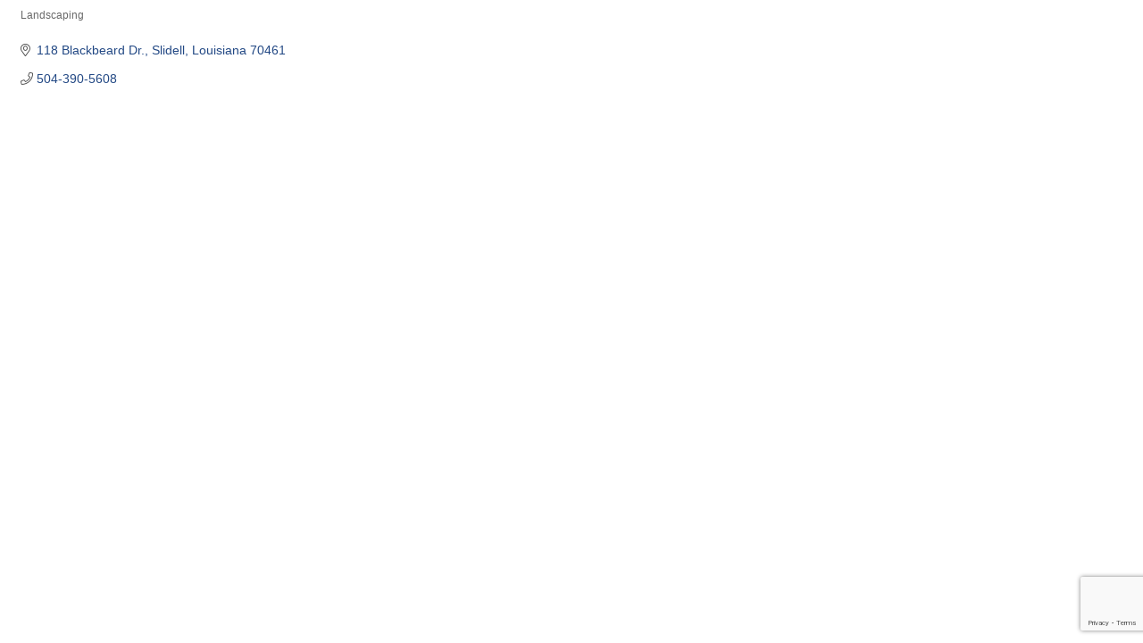

--- FILE ---
content_type: text/html; charset=utf-8
request_url: https://www.google.com/recaptcha/enterprise/anchor?ar=1&k=6LfI_T8rAAAAAMkWHrLP_GfSf3tLy9tKa839wcWa&co=aHR0cHM6Ly9tZW1iZXJzLmZxYmEub3JnOjQ0Mw..&hl=en&v=PoyoqOPhxBO7pBk68S4YbpHZ&size=invisible&anchor-ms=20000&execute-ms=30000&cb=poq5t9b240aw
body_size: 48681
content:
<!DOCTYPE HTML><html dir="ltr" lang="en"><head><meta http-equiv="Content-Type" content="text/html; charset=UTF-8">
<meta http-equiv="X-UA-Compatible" content="IE=edge">
<title>reCAPTCHA</title>
<style type="text/css">
/* cyrillic-ext */
@font-face {
  font-family: 'Roboto';
  font-style: normal;
  font-weight: 400;
  font-stretch: 100%;
  src: url(//fonts.gstatic.com/s/roboto/v48/KFO7CnqEu92Fr1ME7kSn66aGLdTylUAMa3GUBHMdazTgWw.woff2) format('woff2');
  unicode-range: U+0460-052F, U+1C80-1C8A, U+20B4, U+2DE0-2DFF, U+A640-A69F, U+FE2E-FE2F;
}
/* cyrillic */
@font-face {
  font-family: 'Roboto';
  font-style: normal;
  font-weight: 400;
  font-stretch: 100%;
  src: url(//fonts.gstatic.com/s/roboto/v48/KFO7CnqEu92Fr1ME7kSn66aGLdTylUAMa3iUBHMdazTgWw.woff2) format('woff2');
  unicode-range: U+0301, U+0400-045F, U+0490-0491, U+04B0-04B1, U+2116;
}
/* greek-ext */
@font-face {
  font-family: 'Roboto';
  font-style: normal;
  font-weight: 400;
  font-stretch: 100%;
  src: url(//fonts.gstatic.com/s/roboto/v48/KFO7CnqEu92Fr1ME7kSn66aGLdTylUAMa3CUBHMdazTgWw.woff2) format('woff2');
  unicode-range: U+1F00-1FFF;
}
/* greek */
@font-face {
  font-family: 'Roboto';
  font-style: normal;
  font-weight: 400;
  font-stretch: 100%;
  src: url(//fonts.gstatic.com/s/roboto/v48/KFO7CnqEu92Fr1ME7kSn66aGLdTylUAMa3-UBHMdazTgWw.woff2) format('woff2');
  unicode-range: U+0370-0377, U+037A-037F, U+0384-038A, U+038C, U+038E-03A1, U+03A3-03FF;
}
/* math */
@font-face {
  font-family: 'Roboto';
  font-style: normal;
  font-weight: 400;
  font-stretch: 100%;
  src: url(//fonts.gstatic.com/s/roboto/v48/KFO7CnqEu92Fr1ME7kSn66aGLdTylUAMawCUBHMdazTgWw.woff2) format('woff2');
  unicode-range: U+0302-0303, U+0305, U+0307-0308, U+0310, U+0312, U+0315, U+031A, U+0326-0327, U+032C, U+032F-0330, U+0332-0333, U+0338, U+033A, U+0346, U+034D, U+0391-03A1, U+03A3-03A9, U+03B1-03C9, U+03D1, U+03D5-03D6, U+03F0-03F1, U+03F4-03F5, U+2016-2017, U+2034-2038, U+203C, U+2040, U+2043, U+2047, U+2050, U+2057, U+205F, U+2070-2071, U+2074-208E, U+2090-209C, U+20D0-20DC, U+20E1, U+20E5-20EF, U+2100-2112, U+2114-2115, U+2117-2121, U+2123-214F, U+2190, U+2192, U+2194-21AE, U+21B0-21E5, U+21F1-21F2, U+21F4-2211, U+2213-2214, U+2216-22FF, U+2308-230B, U+2310, U+2319, U+231C-2321, U+2336-237A, U+237C, U+2395, U+239B-23B7, U+23D0, U+23DC-23E1, U+2474-2475, U+25AF, U+25B3, U+25B7, U+25BD, U+25C1, U+25CA, U+25CC, U+25FB, U+266D-266F, U+27C0-27FF, U+2900-2AFF, U+2B0E-2B11, U+2B30-2B4C, U+2BFE, U+3030, U+FF5B, U+FF5D, U+1D400-1D7FF, U+1EE00-1EEFF;
}
/* symbols */
@font-face {
  font-family: 'Roboto';
  font-style: normal;
  font-weight: 400;
  font-stretch: 100%;
  src: url(//fonts.gstatic.com/s/roboto/v48/KFO7CnqEu92Fr1ME7kSn66aGLdTylUAMaxKUBHMdazTgWw.woff2) format('woff2');
  unicode-range: U+0001-000C, U+000E-001F, U+007F-009F, U+20DD-20E0, U+20E2-20E4, U+2150-218F, U+2190, U+2192, U+2194-2199, U+21AF, U+21E6-21F0, U+21F3, U+2218-2219, U+2299, U+22C4-22C6, U+2300-243F, U+2440-244A, U+2460-24FF, U+25A0-27BF, U+2800-28FF, U+2921-2922, U+2981, U+29BF, U+29EB, U+2B00-2BFF, U+4DC0-4DFF, U+FFF9-FFFB, U+10140-1018E, U+10190-1019C, U+101A0, U+101D0-101FD, U+102E0-102FB, U+10E60-10E7E, U+1D2C0-1D2D3, U+1D2E0-1D37F, U+1F000-1F0FF, U+1F100-1F1AD, U+1F1E6-1F1FF, U+1F30D-1F30F, U+1F315, U+1F31C, U+1F31E, U+1F320-1F32C, U+1F336, U+1F378, U+1F37D, U+1F382, U+1F393-1F39F, U+1F3A7-1F3A8, U+1F3AC-1F3AF, U+1F3C2, U+1F3C4-1F3C6, U+1F3CA-1F3CE, U+1F3D4-1F3E0, U+1F3ED, U+1F3F1-1F3F3, U+1F3F5-1F3F7, U+1F408, U+1F415, U+1F41F, U+1F426, U+1F43F, U+1F441-1F442, U+1F444, U+1F446-1F449, U+1F44C-1F44E, U+1F453, U+1F46A, U+1F47D, U+1F4A3, U+1F4B0, U+1F4B3, U+1F4B9, U+1F4BB, U+1F4BF, U+1F4C8-1F4CB, U+1F4D6, U+1F4DA, U+1F4DF, U+1F4E3-1F4E6, U+1F4EA-1F4ED, U+1F4F7, U+1F4F9-1F4FB, U+1F4FD-1F4FE, U+1F503, U+1F507-1F50B, U+1F50D, U+1F512-1F513, U+1F53E-1F54A, U+1F54F-1F5FA, U+1F610, U+1F650-1F67F, U+1F687, U+1F68D, U+1F691, U+1F694, U+1F698, U+1F6AD, U+1F6B2, U+1F6B9-1F6BA, U+1F6BC, U+1F6C6-1F6CF, U+1F6D3-1F6D7, U+1F6E0-1F6EA, U+1F6F0-1F6F3, U+1F6F7-1F6FC, U+1F700-1F7FF, U+1F800-1F80B, U+1F810-1F847, U+1F850-1F859, U+1F860-1F887, U+1F890-1F8AD, U+1F8B0-1F8BB, U+1F8C0-1F8C1, U+1F900-1F90B, U+1F93B, U+1F946, U+1F984, U+1F996, U+1F9E9, U+1FA00-1FA6F, U+1FA70-1FA7C, U+1FA80-1FA89, U+1FA8F-1FAC6, U+1FACE-1FADC, U+1FADF-1FAE9, U+1FAF0-1FAF8, U+1FB00-1FBFF;
}
/* vietnamese */
@font-face {
  font-family: 'Roboto';
  font-style: normal;
  font-weight: 400;
  font-stretch: 100%;
  src: url(//fonts.gstatic.com/s/roboto/v48/KFO7CnqEu92Fr1ME7kSn66aGLdTylUAMa3OUBHMdazTgWw.woff2) format('woff2');
  unicode-range: U+0102-0103, U+0110-0111, U+0128-0129, U+0168-0169, U+01A0-01A1, U+01AF-01B0, U+0300-0301, U+0303-0304, U+0308-0309, U+0323, U+0329, U+1EA0-1EF9, U+20AB;
}
/* latin-ext */
@font-face {
  font-family: 'Roboto';
  font-style: normal;
  font-weight: 400;
  font-stretch: 100%;
  src: url(//fonts.gstatic.com/s/roboto/v48/KFO7CnqEu92Fr1ME7kSn66aGLdTylUAMa3KUBHMdazTgWw.woff2) format('woff2');
  unicode-range: U+0100-02BA, U+02BD-02C5, U+02C7-02CC, U+02CE-02D7, U+02DD-02FF, U+0304, U+0308, U+0329, U+1D00-1DBF, U+1E00-1E9F, U+1EF2-1EFF, U+2020, U+20A0-20AB, U+20AD-20C0, U+2113, U+2C60-2C7F, U+A720-A7FF;
}
/* latin */
@font-face {
  font-family: 'Roboto';
  font-style: normal;
  font-weight: 400;
  font-stretch: 100%;
  src: url(//fonts.gstatic.com/s/roboto/v48/KFO7CnqEu92Fr1ME7kSn66aGLdTylUAMa3yUBHMdazQ.woff2) format('woff2');
  unicode-range: U+0000-00FF, U+0131, U+0152-0153, U+02BB-02BC, U+02C6, U+02DA, U+02DC, U+0304, U+0308, U+0329, U+2000-206F, U+20AC, U+2122, U+2191, U+2193, U+2212, U+2215, U+FEFF, U+FFFD;
}
/* cyrillic-ext */
@font-face {
  font-family: 'Roboto';
  font-style: normal;
  font-weight: 500;
  font-stretch: 100%;
  src: url(//fonts.gstatic.com/s/roboto/v48/KFO7CnqEu92Fr1ME7kSn66aGLdTylUAMa3GUBHMdazTgWw.woff2) format('woff2');
  unicode-range: U+0460-052F, U+1C80-1C8A, U+20B4, U+2DE0-2DFF, U+A640-A69F, U+FE2E-FE2F;
}
/* cyrillic */
@font-face {
  font-family: 'Roboto';
  font-style: normal;
  font-weight: 500;
  font-stretch: 100%;
  src: url(//fonts.gstatic.com/s/roboto/v48/KFO7CnqEu92Fr1ME7kSn66aGLdTylUAMa3iUBHMdazTgWw.woff2) format('woff2');
  unicode-range: U+0301, U+0400-045F, U+0490-0491, U+04B0-04B1, U+2116;
}
/* greek-ext */
@font-face {
  font-family: 'Roboto';
  font-style: normal;
  font-weight: 500;
  font-stretch: 100%;
  src: url(//fonts.gstatic.com/s/roboto/v48/KFO7CnqEu92Fr1ME7kSn66aGLdTylUAMa3CUBHMdazTgWw.woff2) format('woff2');
  unicode-range: U+1F00-1FFF;
}
/* greek */
@font-face {
  font-family: 'Roboto';
  font-style: normal;
  font-weight: 500;
  font-stretch: 100%;
  src: url(//fonts.gstatic.com/s/roboto/v48/KFO7CnqEu92Fr1ME7kSn66aGLdTylUAMa3-UBHMdazTgWw.woff2) format('woff2');
  unicode-range: U+0370-0377, U+037A-037F, U+0384-038A, U+038C, U+038E-03A1, U+03A3-03FF;
}
/* math */
@font-face {
  font-family: 'Roboto';
  font-style: normal;
  font-weight: 500;
  font-stretch: 100%;
  src: url(//fonts.gstatic.com/s/roboto/v48/KFO7CnqEu92Fr1ME7kSn66aGLdTylUAMawCUBHMdazTgWw.woff2) format('woff2');
  unicode-range: U+0302-0303, U+0305, U+0307-0308, U+0310, U+0312, U+0315, U+031A, U+0326-0327, U+032C, U+032F-0330, U+0332-0333, U+0338, U+033A, U+0346, U+034D, U+0391-03A1, U+03A3-03A9, U+03B1-03C9, U+03D1, U+03D5-03D6, U+03F0-03F1, U+03F4-03F5, U+2016-2017, U+2034-2038, U+203C, U+2040, U+2043, U+2047, U+2050, U+2057, U+205F, U+2070-2071, U+2074-208E, U+2090-209C, U+20D0-20DC, U+20E1, U+20E5-20EF, U+2100-2112, U+2114-2115, U+2117-2121, U+2123-214F, U+2190, U+2192, U+2194-21AE, U+21B0-21E5, U+21F1-21F2, U+21F4-2211, U+2213-2214, U+2216-22FF, U+2308-230B, U+2310, U+2319, U+231C-2321, U+2336-237A, U+237C, U+2395, U+239B-23B7, U+23D0, U+23DC-23E1, U+2474-2475, U+25AF, U+25B3, U+25B7, U+25BD, U+25C1, U+25CA, U+25CC, U+25FB, U+266D-266F, U+27C0-27FF, U+2900-2AFF, U+2B0E-2B11, U+2B30-2B4C, U+2BFE, U+3030, U+FF5B, U+FF5D, U+1D400-1D7FF, U+1EE00-1EEFF;
}
/* symbols */
@font-face {
  font-family: 'Roboto';
  font-style: normal;
  font-weight: 500;
  font-stretch: 100%;
  src: url(//fonts.gstatic.com/s/roboto/v48/KFO7CnqEu92Fr1ME7kSn66aGLdTylUAMaxKUBHMdazTgWw.woff2) format('woff2');
  unicode-range: U+0001-000C, U+000E-001F, U+007F-009F, U+20DD-20E0, U+20E2-20E4, U+2150-218F, U+2190, U+2192, U+2194-2199, U+21AF, U+21E6-21F0, U+21F3, U+2218-2219, U+2299, U+22C4-22C6, U+2300-243F, U+2440-244A, U+2460-24FF, U+25A0-27BF, U+2800-28FF, U+2921-2922, U+2981, U+29BF, U+29EB, U+2B00-2BFF, U+4DC0-4DFF, U+FFF9-FFFB, U+10140-1018E, U+10190-1019C, U+101A0, U+101D0-101FD, U+102E0-102FB, U+10E60-10E7E, U+1D2C0-1D2D3, U+1D2E0-1D37F, U+1F000-1F0FF, U+1F100-1F1AD, U+1F1E6-1F1FF, U+1F30D-1F30F, U+1F315, U+1F31C, U+1F31E, U+1F320-1F32C, U+1F336, U+1F378, U+1F37D, U+1F382, U+1F393-1F39F, U+1F3A7-1F3A8, U+1F3AC-1F3AF, U+1F3C2, U+1F3C4-1F3C6, U+1F3CA-1F3CE, U+1F3D4-1F3E0, U+1F3ED, U+1F3F1-1F3F3, U+1F3F5-1F3F7, U+1F408, U+1F415, U+1F41F, U+1F426, U+1F43F, U+1F441-1F442, U+1F444, U+1F446-1F449, U+1F44C-1F44E, U+1F453, U+1F46A, U+1F47D, U+1F4A3, U+1F4B0, U+1F4B3, U+1F4B9, U+1F4BB, U+1F4BF, U+1F4C8-1F4CB, U+1F4D6, U+1F4DA, U+1F4DF, U+1F4E3-1F4E6, U+1F4EA-1F4ED, U+1F4F7, U+1F4F9-1F4FB, U+1F4FD-1F4FE, U+1F503, U+1F507-1F50B, U+1F50D, U+1F512-1F513, U+1F53E-1F54A, U+1F54F-1F5FA, U+1F610, U+1F650-1F67F, U+1F687, U+1F68D, U+1F691, U+1F694, U+1F698, U+1F6AD, U+1F6B2, U+1F6B9-1F6BA, U+1F6BC, U+1F6C6-1F6CF, U+1F6D3-1F6D7, U+1F6E0-1F6EA, U+1F6F0-1F6F3, U+1F6F7-1F6FC, U+1F700-1F7FF, U+1F800-1F80B, U+1F810-1F847, U+1F850-1F859, U+1F860-1F887, U+1F890-1F8AD, U+1F8B0-1F8BB, U+1F8C0-1F8C1, U+1F900-1F90B, U+1F93B, U+1F946, U+1F984, U+1F996, U+1F9E9, U+1FA00-1FA6F, U+1FA70-1FA7C, U+1FA80-1FA89, U+1FA8F-1FAC6, U+1FACE-1FADC, U+1FADF-1FAE9, U+1FAF0-1FAF8, U+1FB00-1FBFF;
}
/* vietnamese */
@font-face {
  font-family: 'Roboto';
  font-style: normal;
  font-weight: 500;
  font-stretch: 100%;
  src: url(//fonts.gstatic.com/s/roboto/v48/KFO7CnqEu92Fr1ME7kSn66aGLdTylUAMa3OUBHMdazTgWw.woff2) format('woff2');
  unicode-range: U+0102-0103, U+0110-0111, U+0128-0129, U+0168-0169, U+01A0-01A1, U+01AF-01B0, U+0300-0301, U+0303-0304, U+0308-0309, U+0323, U+0329, U+1EA0-1EF9, U+20AB;
}
/* latin-ext */
@font-face {
  font-family: 'Roboto';
  font-style: normal;
  font-weight: 500;
  font-stretch: 100%;
  src: url(//fonts.gstatic.com/s/roboto/v48/KFO7CnqEu92Fr1ME7kSn66aGLdTylUAMa3KUBHMdazTgWw.woff2) format('woff2');
  unicode-range: U+0100-02BA, U+02BD-02C5, U+02C7-02CC, U+02CE-02D7, U+02DD-02FF, U+0304, U+0308, U+0329, U+1D00-1DBF, U+1E00-1E9F, U+1EF2-1EFF, U+2020, U+20A0-20AB, U+20AD-20C0, U+2113, U+2C60-2C7F, U+A720-A7FF;
}
/* latin */
@font-face {
  font-family: 'Roboto';
  font-style: normal;
  font-weight: 500;
  font-stretch: 100%;
  src: url(//fonts.gstatic.com/s/roboto/v48/KFO7CnqEu92Fr1ME7kSn66aGLdTylUAMa3yUBHMdazQ.woff2) format('woff2');
  unicode-range: U+0000-00FF, U+0131, U+0152-0153, U+02BB-02BC, U+02C6, U+02DA, U+02DC, U+0304, U+0308, U+0329, U+2000-206F, U+20AC, U+2122, U+2191, U+2193, U+2212, U+2215, U+FEFF, U+FFFD;
}
/* cyrillic-ext */
@font-face {
  font-family: 'Roboto';
  font-style: normal;
  font-weight: 900;
  font-stretch: 100%;
  src: url(//fonts.gstatic.com/s/roboto/v48/KFO7CnqEu92Fr1ME7kSn66aGLdTylUAMa3GUBHMdazTgWw.woff2) format('woff2');
  unicode-range: U+0460-052F, U+1C80-1C8A, U+20B4, U+2DE0-2DFF, U+A640-A69F, U+FE2E-FE2F;
}
/* cyrillic */
@font-face {
  font-family: 'Roboto';
  font-style: normal;
  font-weight: 900;
  font-stretch: 100%;
  src: url(//fonts.gstatic.com/s/roboto/v48/KFO7CnqEu92Fr1ME7kSn66aGLdTylUAMa3iUBHMdazTgWw.woff2) format('woff2');
  unicode-range: U+0301, U+0400-045F, U+0490-0491, U+04B0-04B1, U+2116;
}
/* greek-ext */
@font-face {
  font-family: 'Roboto';
  font-style: normal;
  font-weight: 900;
  font-stretch: 100%;
  src: url(//fonts.gstatic.com/s/roboto/v48/KFO7CnqEu92Fr1ME7kSn66aGLdTylUAMa3CUBHMdazTgWw.woff2) format('woff2');
  unicode-range: U+1F00-1FFF;
}
/* greek */
@font-face {
  font-family: 'Roboto';
  font-style: normal;
  font-weight: 900;
  font-stretch: 100%;
  src: url(//fonts.gstatic.com/s/roboto/v48/KFO7CnqEu92Fr1ME7kSn66aGLdTylUAMa3-UBHMdazTgWw.woff2) format('woff2');
  unicode-range: U+0370-0377, U+037A-037F, U+0384-038A, U+038C, U+038E-03A1, U+03A3-03FF;
}
/* math */
@font-face {
  font-family: 'Roboto';
  font-style: normal;
  font-weight: 900;
  font-stretch: 100%;
  src: url(//fonts.gstatic.com/s/roboto/v48/KFO7CnqEu92Fr1ME7kSn66aGLdTylUAMawCUBHMdazTgWw.woff2) format('woff2');
  unicode-range: U+0302-0303, U+0305, U+0307-0308, U+0310, U+0312, U+0315, U+031A, U+0326-0327, U+032C, U+032F-0330, U+0332-0333, U+0338, U+033A, U+0346, U+034D, U+0391-03A1, U+03A3-03A9, U+03B1-03C9, U+03D1, U+03D5-03D6, U+03F0-03F1, U+03F4-03F5, U+2016-2017, U+2034-2038, U+203C, U+2040, U+2043, U+2047, U+2050, U+2057, U+205F, U+2070-2071, U+2074-208E, U+2090-209C, U+20D0-20DC, U+20E1, U+20E5-20EF, U+2100-2112, U+2114-2115, U+2117-2121, U+2123-214F, U+2190, U+2192, U+2194-21AE, U+21B0-21E5, U+21F1-21F2, U+21F4-2211, U+2213-2214, U+2216-22FF, U+2308-230B, U+2310, U+2319, U+231C-2321, U+2336-237A, U+237C, U+2395, U+239B-23B7, U+23D0, U+23DC-23E1, U+2474-2475, U+25AF, U+25B3, U+25B7, U+25BD, U+25C1, U+25CA, U+25CC, U+25FB, U+266D-266F, U+27C0-27FF, U+2900-2AFF, U+2B0E-2B11, U+2B30-2B4C, U+2BFE, U+3030, U+FF5B, U+FF5D, U+1D400-1D7FF, U+1EE00-1EEFF;
}
/* symbols */
@font-face {
  font-family: 'Roboto';
  font-style: normal;
  font-weight: 900;
  font-stretch: 100%;
  src: url(//fonts.gstatic.com/s/roboto/v48/KFO7CnqEu92Fr1ME7kSn66aGLdTylUAMaxKUBHMdazTgWw.woff2) format('woff2');
  unicode-range: U+0001-000C, U+000E-001F, U+007F-009F, U+20DD-20E0, U+20E2-20E4, U+2150-218F, U+2190, U+2192, U+2194-2199, U+21AF, U+21E6-21F0, U+21F3, U+2218-2219, U+2299, U+22C4-22C6, U+2300-243F, U+2440-244A, U+2460-24FF, U+25A0-27BF, U+2800-28FF, U+2921-2922, U+2981, U+29BF, U+29EB, U+2B00-2BFF, U+4DC0-4DFF, U+FFF9-FFFB, U+10140-1018E, U+10190-1019C, U+101A0, U+101D0-101FD, U+102E0-102FB, U+10E60-10E7E, U+1D2C0-1D2D3, U+1D2E0-1D37F, U+1F000-1F0FF, U+1F100-1F1AD, U+1F1E6-1F1FF, U+1F30D-1F30F, U+1F315, U+1F31C, U+1F31E, U+1F320-1F32C, U+1F336, U+1F378, U+1F37D, U+1F382, U+1F393-1F39F, U+1F3A7-1F3A8, U+1F3AC-1F3AF, U+1F3C2, U+1F3C4-1F3C6, U+1F3CA-1F3CE, U+1F3D4-1F3E0, U+1F3ED, U+1F3F1-1F3F3, U+1F3F5-1F3F7, U+1F408, U+1F415, U+1F41F, U+1F426, U+1F43F, U+1F441-1F442, U+1F444, U+1F446-1F449, U+1F44C-1F44E, U+1F453, U+1F46A, U+1F47D, U+1F4A3, U+1F4B0, U+1F4B3, U+1F4B9, U+1F4BB, U+1F4BF, U+1F4C8-1F4CB, U+1F4D6, U+1F4DA, U+1F4DF, U+1F4E3-1F4E6, U+1F4EA-1F4ED, U+1F4F7, U+1F4F9-1F4FB, U+1F4FD-1F4FE, U+1F503, U+1F507-1F50B, U+1F50D, U+1F512-1F513, U+1F53E-1F54A, U+1F54F-1F5FA, U+1F610, U+1F650-1F67F, U+1F687, U+1F68D, U+1F691, U+1F694, U+1F698, U+1F6AD, U+1F6B2, U+1F6B9-1F6BA, U+1F6BC, U+1F6C6-1F6CF, U+1F6D3-1F6D7, U+1F6E0-1F6EA, U+1F6F0-1F6F3, U+1F6F7-1F6FC, U+1F700-1F7FF, U+1F800-1F80B, U+1F810-1F847, U+1F850-1F859, U+1F860-1F887, U+1F890-1F8AD, U+1F8B0-1F8BB, U+1F8C0-1F8C1, U+1F900-1F90B, U+1F93B, U+1F946, U+1F984, U+1F996, U+1F9E9, U+1FA00-1FA6F, U+1FA70-1FA7C, U+1FA80-1FA89, U+1FA8F-1FAC6, U+1FACE-1FADC, U+1FADF-1FAE9, U+1FAF0-1FAF8, U+1FB00-1FBFF;
}
/* vietnamese */
@font-face {
  font-family: 'Roboto';
  font-style: normal;
  font-weight: 900;
  font-stretch: 100%;
  src: url(//fonts.gstatic.com/s/roboto/v48/KFO7CnqEu92Fr1ME7kSn66aGLdTylUAMa3OUBHMdazTgWw.woff2) format('woff2');
  unicode-range: U+0102-0103, U+0110-0111, U+0128-0129, U+0168-0169, U+01A0-01A1, U+01AF-01B0, U+0300-0301, U+0303-0304, U+0308-0309, U+0323, U+0329, U+1EA0-1EF9, U+20AB;
}
/* latin-ext */
@font-face {
  font-family: 'Roboto';
  font-style: normal;
  font-weight: 900;
  font-stretch: 100%;
  src: url(//fonts.gstatic.com/s/roboto/v48/KFO7CnqEu92Fr1ME7kSn66aGLdTylUAMa3KUBHMdazTgWw.woff2) format('woff2');
  unicode-range: U+0100-02BA, U+02BD-02C5, U+02C7-02CC, U+02CE-02D7, U+02DD-02FF, U+0304, U+0308, U+0329, U+1D00-1DBF, U+1E00-1E9F, U+1EF2-1EFF, U+2020, U+20A0-20AB, U+20AD-20C0, U+2113, U+2C60-2C7F, U+A720-A7FF;
}
/* latin */
@font-face {
  font-family: 'Roboto';
  font-style: normal;
  font-weight: 900;
  font-stretch: 100%;
  src: url(//fonts.gstatic.com/s/roboto/v48/KFO7CnqEu92Fr1ME7kSn66aGLdTylUAMa3yUBHMdazQ.woff2) format('woff2');
  unicode-range: U+0000-00FF, U+0131, U+0152-0153, U+02BB-02BC, U+02C6, U+02DA, U+02DC, U+0304, U+0308, U+0329, U+2000-206F, U+20AC, U+2122, U+2191, U+2193, U+2212, U+2215, U+FEFF, U+FFFD;
}

</style>
<link rel="stylesheet" type="text/css" href="https://www.gstatic.com/recaptcha/releases/PoyoqOPhxBO7pBk68S4YbpHZ/styles__ltr.css">
<script nonce="BP-1Fz4O38PQhWIwFNKKEA" type="text/javascript">window['__recaptcha_api'] = 'https://www.google.com/recaptcha/enterprise/';</script>
<script type="text/javascript" src="https://www.gstatic.com/recaptcha/releases/PoyoqOPhxBO7pBk68S4YbpHZ/recaptcha__en.js" nonce="BP-1Fz4O38PQhWIwFNKKEA">
      
    </script></head>
<body><div id="rc-anchor-alert" class="rc-anchor-alert"></div>
<input type="hidden" id="recaptcha-token" value="[base64]">
<script type="text/javascript" nonce="BP-1Fz4O38PQhWIwFNKKEA">
      recaptcha.anchor.Main.init("[\x22ainput\x22,[\x22bgdata\x22,\x22\x22,\[base64]/[base64]/[base64]/[base64]/[base64]/UltsKytdPUU6KEU8MjA0OD9SW2wrK109RT4+NnwxOTI6KChFJjY0NTEyKT09NTUyOTYmJk0rMTxjLmxlbmd0aCYmKGMuY2hhckNvZGVBdChNKzEpJjY0NTEyKT09NTYzMjA/[base64]/[base64]/[base64]/[base64]/[base64]/[base64]/[base64]\x22,\[base64]\x22,\x22w75hwqfDlsOaS8OXw5rDi8OiYMOvaMOKY8Kwwo3DrHDDrDgTWh8bwr/Cl8K/D8Kxw4zCi8KTEk4RdF1VNMOKd0jDlsO/[base64]/wp/CvhTDpD7CgcOoeUNvwp4NwpZLZ8KsejjCssOOw77CoQHCp0pAw6PDjknDgzTCgRV8wpvDr8Oowpo8w6kFa8KIKGrCk8KqAMOhwqjDgwkQwrrDisKBARM2RMOhAVwNQMO6X3XDl8Ktw6HDrGtwJQoOw6fCkMOZw4RTwonDnlrCljh/w7zCnxlQwrgEXCUlVEXCk8K/w63ChcKuw7IJDDHCpxlQwolhBMKhc8K1wrTCkBQFeTrCi27DjXcJw6kKw6PDqCt3cntRD8Kaw4pMw754wrIYw5nDvSDCrTTCrMKKwq/DvhI/ZsKgwrvDjxkZfMO7w47DosKHw6vDolnCq1NUXcOfFcKnBsKhw4fDn8KPDxl4wpjCtsO/[base64]/[base64]/DvcKKMjEXV8OfAsKZwpTDrFI2w7EDw6rCj1PDqXlQfsKVw5MEwocCL3zCpMK4QBrDilV6XsKvKmTDjHbCvVHDiAhjZ8KfFcKnw4PDp8KMw7XDlsKYF8Kuw4fCqm/DqTrDlzVzwpZ2w417wolAIMKFwovDn8O5N8KAwpPDlQXDpsKQXMO9w4HCvMO5w5bCr8Kbw6dQw4oyw7UmbBLCsCfDtlENd8KlXMKcUcKxw6jDvwFnw78NViLCuSw3w6EmIi/DqsKpw5nDr8K1wpPDnRZawrnCu8OXLcOmw711w4YVE8Kew7h/CsKZwoDDukbCqsKLw6nCoCQcBcK7wp5mBDDDsMK9K0rDqcOVFlleWRzDp2vDqXJkw7IudsKEc8Kew5nDk8KSKVXDlsOswqHDv8KUw7dew6RVR8K1wo/CpsK2w5XDkBTCuMKBeDR7VFbDg8OtwqB/HDoRwoXDtUttXMKXw60Ic8KpQlTCjBTCimjDhBM4UxDDusOpwrxEIsO8ExXCkMKyDkBpwpPDusKlwqzDg3jDnVVTw4F1dsK9OcKTSjkQwrLCnADDhsODK2zDszJgwqXDpcKmwoUGPMOAWlnCkMKUHW7CtTQ0d8OiB8KOwoLDg8Kuf8KAKMO4KHRswp/[base64]/wo3DnMKOwrnCrAvDnsKIGsKZCltQWWRbbsOhScOHw5Rxw7PDjcKjwpbCgMKgw5fCs2RRcTUyNjpuQS9bw5zCt8K/B8OrRR7CkkHDsMO1wprDkjrDkcKTwqF5KhvDrjJDwqR2GcOVw4kswp5hHmzDuMO3HcOZwphhWywnw7DCoMOhCy7Ct8Oew4fDr33DisKcNlM5wr1sw4c0UcOmwodzcXfCmjZww5MBbcOHV1/ClQbChxXCoklCL8KQOMKhYMODHMO2U8Ofw5M9L11mGxfCgcOISh/DksK0w4PDtjvCk8OEw4pafC/Dh0LCgn1HwqEqXsKKa8OJwpNPeXc1ccOnwoJ4D8KQezHDkA/DnDceVy8CbMKSwrdeUsKXwoNlwp5Hw4LCsnJZwo51WDXDssODW8O4OSrDsztKAGXDlWPCqsOzecOvHQAVVX/Ds8ONwp3DjwrCvQAdwo/CkRjDg8K9w4bDu8O8FsO0w7vDhMKPZDceFMKYw7fDv0lSw7TDuUPDssOjD1DDt2BsVmY+w7jCtVfDksOnwp/Djz1ywo4/w7UtwqggUh/DjQnCnMKzw6bDqsKHbMKPbkZaTBjDhMK3HzfDrXcDwofCrXdMw5YuHlpkAR1xwrDCgsKkPA9iwrnDlHhYw7oFwp/CksO7SiLDncKSwpXCjnLDvT1Cw5XCsMK5EcKdwrvCuMO4w7AFwrB+J8O7C8KoecOlwqfCnMKFw5PDrGTChW3DlsObTsKSw7DCicKZfsORwqJhYjLCnDPDqjFLwq3DvAEhwpLDlMKSd8OKU8OIJyzDgmTCjMK+H8OUwpJ5wo7CjcKMw4zDhR4vMsOgJXDCqlDCmX/ClErDqSw8wrE4BcOtw7fDhMK8woFxZlPDp2VHO17DlMOhecKHezRCw7UJXcOmKcKTwpTCkcOsAw3DlMKqwq3DmgJawpXCncOqOcOEaMOiEGDCqsO2TsOSUA1Hw49NwqnDkcOdGsObHsOhwo/Cph3CqXoow5vDpDzDmyBiwpTCgCgkwqNVeEUsw6cnw4tPBwXDuS7CoMKvw4rCgXjCksKCBMO0JmJ3FcOPFcOPwrnDt17Dm8OWJMKOAiHCgcKVwrvDtsKqUwvDkcOsdMKbw6BZwrjDkMKewrnDvsOOERHChgXDjsKjw7pfw5vClcK/em8NEnVgwo/Cj3RvKCjCiXtow4/[base64]/[base64]/DgwsPXwfDpz01MRRdKsKSSzHDl8Oxwp3DuMOYwrx3w50uw57DhVLCmkFocsKVGjkweCfCoMOgBz/Dm8OWwq/[base64]/CusK5NUdIUcO9PsKZMcKdw4zCosOvw5FMfsOSIsORw4gFPULDlcKaek/[base64]/Cug3DhcKqw5ZpRMK/dMKBwodpYBLCqU/[base64]/CgcOTwpLDocK1woIhMsKtwo0YwqXDlSlZWU0hVMKNwpPCtcOXwqjCgcOnGVosUFVNJ8KNwrV0wrVSwqLDksKIw4DCkRUrw5dRw4XCl8OPw6nCnsOCFzUPw5UnBT1jwqjDtUFNwqV6wrnDpsKiwrhJHXcbV8OnwqtZwqsYbh11IcO4w7cUb04hZBTDn2/DjRoDworCil3Cu8OOJnk1X8K0wqTDgDrCnxxgIwvDjsOiwr89wpFwG8KUw7XDmMOewqzDj8KCwpzClsKkPMO1w4vCgi/CjMKjwr1ZRMK4DWtYwprChcOtw63CjCjDkENzwqbDmBUnwqVmw4LCq8K9BhPChcOtw6R4wqHCv1ABXjTClEzDtsKswqjCrsK7C8Kvw5tjB8Okw4rCtMOxSDfDuE/Dt0IIworDuyLCnMK8QBViOE3CrcOBQMK2fCzDh3LCl8OvwoYQwq/ChiXDg0NRw4HDoUvCvhvCkcONQMOMwpbDokQHeF7DhXNDGMOOYMOpeH0pO0vDl2E5N3zCozc6w7pawoHCj8OacMOvwrjCq8OCwpjCkmhzFcKEbUXChV01w7TCr8KYViAgbsKtw6Ufw4gmVyfDusKDCsO+bEHCumDCp8Kww7FyGlEMe0hsw7FkwoN5wrfDj8Kvw4LCk1/Cly1JR8KMw4V5MT7ChMK1woNyLnZNwphQL8KlVjTDqA92w7fCqxTCu0pmYXNRRSXDtgtwwqPDpsOHfBlcGsODwoFeQ8Olw7HDrRJmJ1EmQMKRScKmwo/Dm8O4wq4Jw6nDqFfDpcKJwrd+w5BWw4IpRWLDn1UpwoPCklDDgMKEd8OiwoQ1wr/[base64]/CqsK/AXUxw65tL8OQwpFfwo8nwrTDmSfDgi3CncKSw6LCocKZwpvDmQfCnMK9wqrCqMKyYsKnUmAvfRN6NF3DqVkmw6fCuSbCqMOWYwwDa8KGQwvDoUfDiWnDtsODNcKidVzDjsKcYBrCosO+IMO3RUTCsUTDhi/DqR5MWcKqw7Z1w6jCh8KHw7XCqX3CkGdQPAJVNkx9DsOzQhhVw47Cq8KwJwlGHcOqNX1jwrfDqcKfwr0vw5PCvXfDtgTDhsK5FE7Ck18kE3N2Hlcsw5cVw5LCtEzCisOqwr/[base64]/Dq8KeOsKqGWZDHMKCwpDCgk5NScOiZcOKwodLR8O2eyA/LcO7AcObw5PDvxxDNBg4w7bDh8KYXlzCosKMw4zDtBrDoiDDjg3CsAU1woXCkMKLw5fDq3VOC2xXwqt2Y8KUwpUNwqrDmj/DjwrDu19HTzzCo8Kvw5XDn8K1VCjDv13CmWHCuj3Ck8KwYMKPCsO3wqsSCsKfwpNIcsKswpsAa8Ovw5RPf3ckS0nCq8OZPRbCjivDg3nDmB/DmG5uJcKkRBcfw63DpsK0w4NCwphXNsOeZT3DtQ7DjMKywrJLYFnClsOiwqwgYMO1wovDqsKyNcKaw5bClDYfw4nDjXlff8Kpwp/DicKJOcKJMcKOw7tfVsKSwoFeeMO4wp7DsjrCkcKzdVbCosKHZ8O/LsO6w5/DvcOSXBTDpcOrw4PCssOhccKgwonCp8OGw4tdw4I+STsLw55gZnk1eB/[base64]/Dqw03wqTDrsKICBTDqsKLKsOBAkUMLUnCgS0+wr3Dv8O6CsOYwqPClMO8DQYKw7NZwrgKUsO/[base64]/Dm8OYw5vDpms1LA9Nw4jDv8KIKMOdasKTw7g+worCpcOaesK3wpEgwo/DjDg3MAJ/w6nDhVEDEcOSw74iwobDncOiRANfZMKAYy/DpmbDrcOqTMKtDALCgcO3wp/DiBXCksKRbl0OwqhpBz/CuXwCwrR1eMKWwrZ6VMOifybDim9GwoF8wrfDlmN1wrBfJcOECW/[base64]/[base64]/Cm8Kzw5rDvcO8wqzClMKdwrBBw4V0w5LDoC1/wqjDhlwGw5/[base64]/CtH/CqcKKV8K4RsOuwqI7csObw65Bwp7DvMOEb2s5f8K6w7dOXsK+b1/DpsOkwr5AWMOFwoPCoBXCqyEWwqo1w61bbcKFVMKsFRfDvxpyKsK7wovDtcOCw7bDkMKfwoTDiRHCnUPCjMKWwonCkcOFw5/[base64]/[base64]/Ds0RmwrjDtBoUaMOsJnTCtDTDncKUw7gASGhow69MB8OTXcOOAT8jaB/CpFbDmcKcAsOSdcOnRFjCocKNScOiRHvCjFrCvcKTMsOSwqbDnRQLUysqwpzDicKHw5PDqMOOw7vCusK5Zz5/w6XDpWXDvMOvwrJwRH3CusOqFCxkwrvDmsKiw5UBw5LCoC8jwokNwrFPalPDl1oJw7PDmcOBBsKkw4wcJQxtJwTDv8KbMnbCr8OyQFVewrTCjmVJw5LCm8O1VsOPw4bCrMOSVEEKOcOqwqAXWcOTLHcaPcOmwqfClMOSw7LCrsKnPcK/[base64]/NMOJfcO0w5PDosO2GsK0w607SyceacK0wojDscOrwoZ+w4gnw4vDscKnX8OEwrc5RcKowo4qw5/[base64]/d8KLwp1Uw6LDnMKPBx/CqsKMwq7DjMOcwobDosKmZTtGw41mRyjCrcOywoTCtcOrw77CpcO2w43CtTDDgAJpwp7DocKuPwdcVATDkjh9wrrDjsKLw4HDlmHCusKpw6xNw4/DjMKPwppHKMOEwonDuDrDiBbClUJmV0vCmilsLA0uw682QMOMAnw3IVrCi8OHw6d4wrhqwo3DglvDuD3CscOkw6fCjcKEw5MiDsOhCcOAI3AkMMOnw4/DqDFyAgnDlcKURgLCsMKNwoVzw5PCiiPDkHDCpHDDiF/[base64]/[base64]/Ckm/ChQ4cFCnCsFQaAwzCv0HCniIUMjfClcKyw5DCj0nCoHNQWMOIw7dhVsOCwq8rw7XCpsOyDhNlwpzCpW7CqzTDsDfCtAEUEsOjbcKWw6g8w6DDhU1+w7XCn8OTw4PCoC/DvRVSAjzCoMOUw4AZBRpGLMKHw4bDrmbDjDpYJgHDmMKZwoHCucKKXMKPw5rCjTpww5VCTm0OEnvDkcObSsKNw79Gw4jCmQ/Dg1jDlFlYU8Kta1JzQ3BxDMKdAcK4w7LCsCfCiMKqw61PwpTDugzDi8OPRcOCK8O2BEpcWGQNw5ANTE3Dt8KCeFBvw4HDk0IYXcOWfE7ClivDqWxxO8OjIw/[base64]/DoMKXcsOQw7BNw7pjwp46dh15w55Yw48gEcOPJldEwpHDj8OOwq/CosKjS1/DhTvDiQnDpXHChcKYNsOyOyDDv8OkP8OcwqxwLjDDhQLDqB/[base64]/[base64]/Cq8OAQMOSM1jDssOfEMKSwrPChQFRw4TDkUzCtDfCpsO2w6bDqcOMwqQUw64vEyIYwoECeQR6w6TDiMOZL8K/wo/CvsKQw6QxOcK1CGhkw6AXAcK5w70yw61me8Kcw4pQw5shwqrCjMOjQSHDsyjCh8O+w7bCkltKL8Oww5bCowM7F1rDmUZXw4QkCMOXw4kUQ33DpcKATR4Ww6V+dcO1w7nDkcKZLcKbZsKIw53DkcKOSwNLwpkQSsKJccKawoTDmm/Cu8OEwonCtQU0QMOfOjTCgBkyw5tLbVdxwpHCoGxvw5rCk8Oaw7YacMK/wpHDgcKfPsOlworDkMOFwpTCki7DsFJhQVbDgsO1CllUwo/DvsKLwpscw7nDmcOswpXDlFB0bzgbw6EBw4XChVkCwpUcw4kywq/DrcOzXcKILMOWwpLCq8KewrnComU9w5PCgMOKeiMCL8K1EDnDu2vCkQ3CrsK3fcKuw7HDuMO6aHXCqsKRw7c/AcKjw4zDkULCp8KkL1bDuGfClF3CrmHDjsOLw6h7w4DCmRnCh3EgwrIxw7hXIMKHZcOGw6tywqZAwpTCtkzDlUkrw6XDszvCmQ/DoQ88w4PDqcK0w6AEXR/DpjjCmsOsw6Ztw5vDk8Kbwq3CmWbCo8KXwprDhsO/wq8NJg3DtnrDjCRbG2TDuRsvw5w0w47DgFLCqFjCr8KawpbCoQQIwqTCvcKWwrMCW8OuwolebFXDsFJ9ccKLw5Qjw4fCgMODw7TDusOELgfDhcKdwp/DtR7DqsKQZcKNw57CisOdwpXCuT9GIsOhXmMrw79fwqxWw5I+w6xiw5XDtWg1JsKmwoFJw55nC2c7wpHDvA7DpMKvwqzCijXDmcOuw5XDvsOVTi1eOFZTMGApC8O0woLDt8KIw7RNDFQRF8KXwrs/UEnDvHlPZlrDmHtRGXoFwqvDmMO1KB10w6Jow6BxwpLDikDDi8OBLmXCgcOOw556wpQxwro5w4fCtC9HMsKzWsKOwrV0w7AiGcO9aC5uBULClmrDgMOVwr3CtFsCwo3Cr3nCgcOHAEfCicKnCMOlwotEJk3ChiU/HxPCr8KWbcOWw50Uwr9YcAx+w6rDoMOAJsK1w5lSwpvClMOhS8OvVzkcwrcPbMKXwoLCrDzClcK/QMOmUGTDuVdsBMKOwpxEw5vDqMOAb3YbN3VnwqIlw6lzP8Ouw5k7w5fCl1l/woDDjWFewpXDnQlgcsOLw4DDucKVw5fDtHlbKVrCp8O9DTxXIcOhEAXCm2zCpcODdHvCpiUeIUPCozTCj8OCwrjDtsOrFUXCpg4swojDuAUYwo3CvsKlwpxCwqPDuzdnWA/DqMOZw6duC8O4wq3DhGbCvcOdRCbCnkpww77CncK1wrgUwp8aMMKEEG9IS8KtwqQJRsOnYcOVwp/CjMOfw5rDhwhjGMKMWcK+XQLCkGdMwpwGwoYZZcOuwr/CgVrDsmF3TcKmSsK4wqQ0F2s8Myk2W8KZwoDCknvDpcKvwojCoh8FOg0IRxUgw6A0w4PCh1l8wo7DuzjDsVfDgcOpGcO+RcOTwrkaUwzDv8K8DAjDncObw4PDmRHDrQI3wq/[base64]/DsRTDuw3DosOaWREWfsKcwpnDlFDDjEDDvcKTwrPDo8ObwpFMwo99D3LDslHCrzjCoyjDsi/CvsO1HMKUVsKTw5LDimZoTWTCocOxwr5zw61EfjnCqUI/Hztgw4FlORJEw4g7w7nDjsOOwpBPYsKFwqNEDURyXVTDtMKxNMOkcsOYdhxBwq9eFsKzQV5PwqZSw6pbw6/DvcO0wpYqcivCtcKIw5bDuV5dC2l3MsKABjrDlsK6wq1lecKWJkkOPMOfUsOGwrsGA38XScOYWlfDiwTCgsKcw77Cl8O/JcOswpYWw5rDn8KVARLCnMKrdMK7ezZNdcOaBGjCsTYcw6rDrwzDnHvDsgHDtyXDrGJOwrjDuBTDi8KjCDoRKsOIwr1Ew7oQw4rDhhx/w5s/LcOleSnCssKMG8KjRifCjxfDvhEaP2oFKMOtacOMw7wgwp1/[base64]/XMOKJ8OKCsObw6HDkBTDo03ClMKUw5rDl8OOUD3Duh8DwpnCocOXwrbCicKdTDtywptfwrrDvRcaD8Obw6bCpSwbwp5ww5AsR8Ogw7/Dq0A0YVZdFcKpIsKiwoQcGcOcfk3Dl8KsFsO2EsOFwp1ISsKiTsKjw4pvZUHCumPDsRJ6w5FuVkTDuMKPecKDw5gaUMKdZMOiNkDDqcOqScKIw7vCmsKjPB9rwrhZwrHCr2pKw67DmB1PwrPCjsK2BGVIemAeccO9T1bCghM6Whh/RGbDnwDDqMOvNU96w5hMF8KSfsKsbMK0wpd3w6XCuVdhIFnCoQVrDggXw58ITxHCmsK2DF3CqzB5wqNqcHMHw6jCpsOEw67CtsKdw7ZWwojDjTYYwrzCjMOdw4fCvMKCTCliQ8ONSC/ChMKjTsOqNXfCiyAsw4TDpcOQw4LDq8ORw5MPZcO5IyXCuMOSw6E3w63CrRLDscKeWMOCIMKdfMKNWBl1w5FLWcO+LmzDp8OffzLCu1/DhDVuXsOew7FRwpJdwpkJwo1pwoxgw74ANBYMw5tJwr9faBPDrsKuNMOVR8KKLsOWRcKERjvDi24Xwo9XIDPDgsO7KGNSTMKjVjDCpcOMWsKRwr7DnsKbGy/Dl8KOXR3CucKvwrTDnsOewqgtc8KEwoMeBy/CtAHCrkHCmsOrQ8KPDsOdY2AFwrnDmidqwozDrARRW8Oaw6YxGzwIwp3DkcOoIcKaLw8mWlnDqcKow7RPw47Cn2jCoH7CslXDo25SwoLDqMKxw5kCL8Kow4fCpMKbw58edsKcwqjCv8KQYMONVcOjw5JhNAFawovDrW7DicOgf8Ocw5wAwpJqQ8OLdMOMw7Ulw5IBFD/CuUdYw7PCvDkMw4MmNBvClcKww6zDp0TCkmU2eMKkXH/CosOAwpDDs8OhwpvCqQAtE8KcwpEhXQrCj8OFwosGNw91w4fCjMOdIsONw5lqaQjCqsKMwrg4w69Wf8KMw4XDgsOBwr/DqcK6VnzDuSZRFUzDnHJTUgcCfcOPwrU+YsKrFsKeScOXw5wVSMKGwoIjN8KaVMK4Q10uw6/[base64]/Doj7Dn8ObU37DiTN4asOWOzbDmcOVDMOvF8ODw7VlP8Ktw4zCvsO9wpzDqXZKLhHDtgYUw7N2w7sETsKiwrrCqcKswroIw4vCpjxdw4TCgsKjwr/DtXIrw5d0wrFoMcKjw6HCvibChn3ChMKbXsKOw5nDiMKhE8Kgwq7Cj8O8w4Mjw79KTWHDssKCIClTwonCt8OjwoHDrMOowqVWwqnDk8Oyw60Pw7nClMOEwr3Cs8OBWzsnTwHDq8K9JcKSVjLDilUtcnvCixksw7fCtynDi8Oqwrsnwqo9QUJpU8K/w5EXLXB4wojCuBILw5DDs8OXVx1dwqc7wpfDksKMHcO+w43DumFDw6fDu8OjKl3ClsK3w6TCmzIFOXQlw51/IMKcUT3ClhDDqMK8DMKHBMKmwozDiA/Cr8OSO8KIwqvDs8KzDMOgwr1Pw5rDjidfX8OrwoFKPSTCn0zDi8KewozDgsOjw5BPwp/CmkNKZMOdw7B7wo9Pw5FWw5/[base64]/[base64]/[base64]/Ct1/CkMO7w4LClcKrw7rDo8OBw4EYw5B4f8OzwpRzcDvDn8OtHsKWwr04wrDCiHHCrsKvwpXDs33Cl8OVXkhmwprDrAkcAiZfe0wXK20Hw5nDrwsoN8OZW8OuKSIEOMKRw6DCnhNqbW3ClCQeQmAPOnzDoUjCjyPCoD/[base64]/w6NYdSHDjcK9w6hifUk/cUgDPW8vbcOae1wPw5xZw5XCjMObwqFPPkVdw6U+Ai5qwpTDp8ObNHDCiVtQBMK6DVoqY8O9w7jDrMOOwoEFJMKscQU9JsOAXsOtwpsgesKLTTfCgcKjwr7CiMOCI8OqVQDCmsKuw5/[base64]/CisKCVMK3SsO0ISDDsnvCicKjcA/CmMODwozDqMOyI3MAOVgbw7RtwpgSw5VvwrJfBGrClknCjR/CtENwTMKOFw4FwqMTwo7DuxLCocKrwrBKTMOkZwPDnAXCg8KLVVDCm2bCtQMRXMOTQ1wtTkrDmsO1w7kXwqEfDsO0wpnCujzDh8KKw6QXw7rCq2DDkEo7dArDlQw+FsO+PsKoC8KVa8OUYcKAQj/Di8K4Y8Obw5HDiMKcF8Ktw6RcJ3DCuC/[base64]/ChcOJLMOrK2k9MsOxwp0SwpXCt8KAZsKUwqTDkGTDu8KqCMKMUsKlw5dfwoPDlCpcw6bDlsOqw73Dl0TCpMOBScK0DEltOXc7IR1vw61RecOJBsONw4zCusOnw4nDoDHDhMKhDXbCjn/CvMKGwrBmG300w71iw4Jgw4LCpMObw6LCucKPc8OkJlc9w5IkwpZbw4MTw5zDp8O9XRLDssKjX3vCkxzDth3Cm8Oxw6zCvMOffcKHZcO/w6EVH8OLfMKew6wLWFjDtXjDscOyw4zDonYhPcKPw6QASV0tcmA2w7HCnwvCr34REEfDi3DDm8KLw4DDm8OOw77CjU1Dwr7Dp2PDgsOnw5jDh1tJw6p/MMOxw6rClk8mwrHDm8Kcw4ZRwrvDv07DmnjDmkjCqsOrwq/DpBjDisKqO8O+eyDDiMOOX8KtUktRaMO8UcOFw5HDisKVKMKGwonDl8KqAsOHw5klwpHCjMOWw5A7NUbCrMKlw40FXcKfZVzDi8KkFxrCkCUTW8OMQHrDhxg3PcOaHMK7a8O2VTAPTzVFw5fDtUFfwoBXaMK6w7jCrcOEwqhww6piw5rCocKHCcKew4pJZ1/DksKqIsOwwq0+w6hBw7DDjMOiwqUvwrTDoMOAw5Bjw4jCusOsw5TCucKCw5NzcUfDs8OmBcKmwqHDhno2wp/DlUkjw5UJw7FDJ8K8w7FDw7Rowq/DjUxlw5DDhMO6VEDDjyQEDWITw7AIHsKacTJCw41iw67DgsOzCcK/[base64]/[base64]/CvV3DvToFwoLDjMKZwrLCmEFNcMOHw7MvDgEBwp5cwrsBKcOTw5AvwqYJKEBfwpF2ZMKfw73Dm8Ocw7QMdsOVw7LCksO/wrcgIjTCrMKlbsKibTLDmi4Gwq/DrTnCliBnwr/CksKzCcKWWQPCgMKmwosBHMOqw6/Dix4ZwqgHGMOKTcOxwqLDgMOZMMOaw4peEsODMcOHE1xPwovDplXDmjvDthbCjn3CrhNsXnFEcgl1woLDiMOLwqhxesOgfcKtw5rDmGnCo8KrwrAxA8KRZktbw6USw50KH8KqP2kUw641GMKdV8OjYwzCgnhNe8OuK3/CrDRGeMKsT8O2wop2H8KjSsOaacKaw6Y3f1NNQDHDtxbCgm7DqSFOA0TDvsKvwrnDpsO9ZBTCpybDicOew63DrHTDk8OPw7ROehjCgW5qNQDDs8KFbCBYwqbCr8K9TmhGd8KDdjDDkcKoSknDnsKHw5QmJHtaTcOpOcKtSxx2P0DCg0/CnSEbw4PDpcKnwpZrTSvChFBZNMKXw73CsCrCuE7CisKeacKvwosCEsKHYHBzw4gwAMOJBxJqwr/DlWkwYkhEw6rDvGYjwp1/w4UvZkAuYMKvw6dNw4V2XcKBw7MzEMKJLMKTNQ7DrsO7ay9Mw7zDh8OFURscHT3DqMOLw5ZtEhQZwosSwo7DrsKRasOYw482w43Dr3PDl8K0wpDDicOlR8OKWsO4wp/DocKnbsOmT8KCwoLCnybCuVrDsHxRCnTDgsODwo3CjQfCmsKJw5FFw6vCvRELw6TDhCEHUsKDI1TDl0zDvBnDtB3DiMK/w78lG8KgVsOnEMKJY8OFwoTCh8Klw7lsw61Ww5pNUWXDg0zDmMKwY8OHw6I8w7vDoXXDoMOkBUkZAMOPKcKQD2nCssOvMSYnFsKjwp9MNGnDhXFnw5sUecKaY2wlw6/DgkjCjMOdwrtsOcO7woDCvk4sw6V8U8OXHDnCg0PDtAYAaAjCrcOuw5zDkj8KYm8WJ8OTwrswwpBvw73DrkkyJhvDkwDDtsKLZQ3DqcOswogpw5cMwoMzwolfAsKQa3N9acOiwqzCkVsfw6/DtsOFwrxrLsK7DcOhw78iw7rCpgrChsK9w73ChcOowpBkwoPDn8K/cB9hw5/CnsKFw68yS8O3EywTw5gJd3LDgsOuw6tGUMOKLz53w5fCknduXG5mCsO9wqDDrldiw4ErccKdBsOiwo/DqV7CggrCvMK4CcOgVgbDpMK/w7fCqxQuwqplw7gUI8KpwoQNbRfCuWolVCd8Y8KFwrnDt3lqSAYSwofCtsKpdcOPw53DqEHDtBvCssOgwrBbZANaw6wgC8KhLsOsw5/DqEBpWsKxwp4VVsOowrbDgkvDq2rCnmsEd8OVw5I0wogGwrN+aUHCp8OvU2ETPsK3aU1xwosMEkTCr8KtwrocbMKQwr8DwoPDi8KUw7Y1wqzDsm/DlsO+wqESwpHDpMK4wqIfwrkxQcONN8K/KRZtwpHDh8Kzw7TDq1jDvCQPwp3Ci2wqKMKHM1w1wogZwrMLTiLDoHAHw6p6wrbCmcKbwqXCmHRjPsK8w6rCucKFF8O6O8O4w5kPwrTCjMOUZMOjT8OERsKhfhzCmxdIw7jDn8Oow5LDgD7Dh8OQwrlwEFjDoml9w49/Yh3CqXbDpcK8eGNpEcKjNcKHwo3Dil5xw77CvjjDvh7DrMOcwodoU1vCrMKoTlR2wrYXw7ssw5vCt8KueD1iwpbCjsKzw7IcYDjDssOtw5XCh2hcw4/DgsKOAAkxXsOmE8Kyw6bDvS7DrsOwwqTCqMOHQ8OOGMKgLMKWw6/[base64]/DgwvCpU3DrU/[base64]/[base64]/CngRAwpzDk8OWwphnwqNrVMOvwpPDtcOAJG9VNjPCkChNwpwAwrpcF8KLw4HDi8OQw6YKw5MyRXYhWRvCicKfG0PDpMO/Y8OBcTfCgsOMw7jDk8OxaMKTwpMvElUZwrjDjsO6c2vCpMOSw5DChcOYwog0EsORf1gPeB8wMcKdbcKLZMO8YBTCkxXDjsOGw6tpRwfDtcKYw7DDpT0CZ8ObwqUNw59pwqtCwqLCv2gbRQ3DnkzDpsOrQsO+w5hOwqHDjsOPwrjDn8O7H3tSZH/[base64]/CgigDw4Vcwo7DisO4w5bCj2zCksKmPcKZwpfDisKsdAnCtsK/wozCkzPDrSZZw63DmQoLw7JgWhvCicKxworDmhfCp1HCvsONwqtNw4MSw69ewoUjwoTDhRQPAMOXRsOsw6HDuAd0w74vwq0lc8OFwqjCkG/CgsKRPcKgTsKmwqTCj1HDiDgfwprCuMOewoQkwq9NwqrCjsO5b1jDilRTAhfCqzXChlPCsjNXODnCtcKfdCt4wo7CjHrDqsOKWcKyEWtQZsOBQcK3w7TCvmnDl8OCScKsw6bDuMKPwo5ADn/Ds8Kyw5FOwprDnMOVEMOYa8KIwq7DhsOXwr43eMO2TMKaVsOdwocdw4JZHmV7VznDkMKjTWPCusOuw7RJw6HDgMO+Z3PDu3FRwpTCqBwaE08NDsKIYsKXZU5Yw4TDqFwQw4TChHUFFcOIYlbDhcOewq17wqVZwqR2w6bCvsODwrLDvVXCrk1/w5N+QsOja07DpMOFH8OXEhTDrAsSwrfCs2nChsOhw4rCrEBNNgnCvMKMw6JlfMKvwqdhwoDDlgbDkUkLw648wqY5wqLDhnV6w6hRaMKsZQVUcR3DscONXynCosOSwq9rwpJTw7PCpMO/w7sFKcOUw7gaYjfDnsK5w6M9wp4rR8OPwpZUAMKgwprCiXjDjXHCrcO4woNFJUoqw7lhVMK6b2ZdwpwRTcKqwonCplI/MsKATsKYU8KNL8OeNgbDgVzDi8KNesKOAlxYw4F8OQHDjsKkwqoQf8KrN8KHw7TDlALCuTvDtwRfKsKKKcOQwqbDrGTCvCtHcWLDrA09w71vwqhiw5DCgkXDtsOhLRvDuMORwq1GPcOxworDsW3DpMK+wp8Qw5Z8YsK/[base64]/DlXdhX0wSw4XCjsKUw68nwo3CksOKJsKDK8K6JMOVGRFFw5nDrGTCoUzDsRjCth3CocKDccKRRVcRXhNqNsKHw6hdw6I5RcO4w7fDnlQPPyAgw5nCnTclWh/DpjUgwqHCgEhfXMKQUcKfwqfDn2RRwo0cw4/CvMKaw5/[base64]/w7sGDGRow78CNMOlAijDpSAbw7xCw6fDj1Q5LzlDw4kdCsORQmN/BcOKQsKvZzBtw7PCv8K8w5NYIGzChRvCgU7Cq3NnDzHCjynCi8KYDMKYwqknUihJw4QlOyvDkgx8Z34/JgBtNAQUwqEXw4Z1w58lCcKhKcOPdkbDtzNUPTLCssO4wpHCjsOswrN6bcO3GlnCumrDjFQOwrl0UcK2dgNvw7okw4HDtMOawqhsawsew7o4ZVDDgsKrfx8jZ1tBYUh/Zx55wptswpbDsTs/w4pRw7IWwqFdw4sdw7BnwoMaw5rCsznCsUMVw63Cm3kWPQ4GAUoXwqE+KmcKfVHCrsOvw7vDkWzDhkPDtBDCgiRrUiBvJ8OzwpjDriZzZMOVw6RYwo3DpMORw5RawrBOMcOkWsOwBw3Cs8K/w7dcdMKBw55jwrTCuATDlsOpCTLCvwsmTwrDvMO6Q8KEw4NVw7rDrsOAw6vDncO3QMOiwrgLwq3Cnx3Cg8KXwq/[base64]/DgB4iw6wwBMKTwqEuwpM7C2zCt8Kqw5UPwp7DqT3DnyUvOnnDnsO1dyEUwoECwo1qbn7Drj7Do8OTw4J9w7TDjWwMw68kwqxoP2XCr8OUwpwgwqE3wo5yw7N1w4pswpc4ax0VwqfCqR/DmcKbwoLDhmsBGsK0w7LDpsKvLXYvEHbCqsKMfm3DncOva8O8wo7CugNeL8Krwr1jIsO/[base64]/DscOEwodIw5XChcOFw5TDiMKDfnLDj1LDtUjDuUbCiMO2E3XClls0UMOGw6oVM8OJaMOWw7k5w5LDpnPDlzA5w4/[base64]/CkMOrXmt3TsO9GcOeHG3Dt8KTSwdHw6wXGcKqfsKsAnRvacOmw47DikJ/wqkEwp3Ch3jCmT/[base64]/w4HDkwLDncKmX8OneMKYJsKTbMKvMMKtwpNxwot5Aj3Dk1UdMzrCkCfDlic3wqMIVwY8UxQ+FTTDrcKLMcOpWcKZw77Dl3zCrTrDt8KZwp/[base64]/CgxsWb8OsNcO/w7MQex8mw6hGU3nDnXDDisOXw77Dh8K2wqQRwq1Vw5VSa8OIwqgtwovDrcKDw5wOw7rCtcKDaMOyf8O7I8O1NTV5wrE/w749G8O3wpgsfj/[base64]/DlMOpQMOkSMO1w43CucK8IVIyw4fCucKQFsK3Z8Kiw67Cg8OPw4FjZyU7fMOUdRU0HXkjw7nCnsKecVdHRH1FD8KhwpcKw4daw4AswoQAw7LCu2IwFsOHw4oiW8OjwrfDhRYRw53DryvCqMKANRnCucOQW2sGw4R1w7tEw6Z8A8K9W8OxCU/Cj8OcTMKyZXBGUMOzwrZqw6dhCMK/OiFmwojCmn8sAMKqDH7DvHfDjcKPw53Cgn9lQsKVDMKjPBLDvsOMN3jCnsOGU1rCgMKSRkXDlsKpDT7CgQbDtBXCoR3Ds3bDrzE3wpnCrcOgSsKdw6k8wos+wpPCocKKSXBXMx1awpzDkcKlw68DwpHCoXnCnhsLIm/CrMKmcxDDkcKCAELDlcKbbFvDhBbDp8OGEDjCrgTDqcKlw5lxdMOOK1Biw7JWwpXCm8KSw5dpGjEPw77Du8OdLMOKwpLDn8Obw6tiwpAGOwJ/DirDrMKCWV/Dr8OcwqDChknCuynCgsOxEMKdw5wFwrLCpWsoJiQRwq/[base64]/MjIfw6UBDz/Dn8OlccKRw6ETVsKNQ0nDuU3CpcKYwojCnsKlwop6IsKuScKcwo/DscK8w55gw5vCuSvCqMKgw70NTDhtBREQw5bCjsKJbcOGBMKuJhfCph/CsMKuw4hawpsKJcO3VAlPw6jCicKNYDJdegHClMOIDnHDkRYQZMODA8KeVTR+woLDscOMw6rDoisuB8OOwovCncOPw7gUw6w3w4RtwonCkMOVXsOdZ8Onw7cSw505E8KadGBqw6XDqCVBw5TDtiozwozCl1bCgn9Pw6vCssOSw55MHzzCp8ORwoMCasOCW8K/[base64]/Dv8OVw4XDi0rDrsKiworCscKrw4MAeMKtOXbDjcKHdsK1B8O2w4vDpVBhw5VIwpEEV8KFLgHDgsKFwr7CvXzDusOjwp/CkMOtEC0qw4DCpMK0wrbDl1Fqw6ZYUMOSw6ExfMKPwohuw6RGU3lWUwXDiXp7Xl1Gw6d+w6zDiMKywqfChRJlw5ESwqY1EQwywpTCicOfY8O9Z8OvecO/fEIiwqpBwo3DrgbDtnrCuDADesKAwrxLVMOzw7Epw73CngvDvEs/wqLDp8Ovw47ClsOcI8OfwqzDt8Oiwq9YWsOrfidywpDCssKOwonDg31SJGQEDMK3fmvCl8KmahrDvsKuw4fDrcKlw7nCjcOecMOww7rDjsO/bsKpWMOUwo0OUnrCoWF/ecKJw7vCjMKSW8OZfcOUwrs5KGXCnhHCmB0SPwFTaCZVHVUXwqM7w5AVwofCpMKfLcK5w7jCr1pgN3AmGcK9az/[base64]/DtsO1w5RdXAwxwrglwrBJEFHCk8O6WUEXSl8XwqbDqsKvGA/DsX/DmD1HFsOmccOuwoEawqXCssOlw7XCocKFw4s8F8KUwrdtOsOew6fCh17Dl8OgwofChiN/w6HCqRPCsSLCmsKJIhrDr2lYw47ChggMw6zDsMKywoTDizfCo8Omw6xfwofDtW/Co8K7NjsIw7PDtRvDvcKAasKLbcOLNgnCtVd3QMKUesOYHSvCvMOmw6FnCnDDmkcrYcK3w7fDmMKVNcK6PMO+HcKdw7bCrW3DpxbDlcKCXcKLwrVQwqTDsRFkc2HCpTvCo1BLDwQ+w5/DogbDv8OsEQrDg8KVYMOHD8KRY1bDlsKswpDDt8O1PjDCkkrDikMswpLCrcKXw5TCuMKFwoJ1HiTCpcKDw6suc8OxwrzCkhHDq8K7w4fCkFQtT8OSwqNgU8KIwq/DrV93SAzDmHIIwqTDh8Kbw4xcBhTDkFJww73Cki4BBGjCpTptdsOEwp9JN8KJY3t7w7nCnsKIw5vCnsOgw7nDgS/DssO1worDiEfDtMO+w7LDnMKaw65aJSfDrcKmw4TDpsOUCgA8Ok7DkMOiw5UUVMOhcMOnwrJlIMK5w4FAwqnCo8Olw7fDvMKBwqbCkFLDiRvChXXDrsOBa8KyQMOwSMOcwrfDgcOpASbCoE9Mw6A/wrwIwqnCm8OCwo8qwrbCtzFodnJ4wq0Bw6HDsQfCs2B9wr3DojNzLkTCjk9CwrbCnTPDncONY1B+EcOZw77Ct8Kbw5I2KcKYw4LCiS/[base64]/woHChcO6NWbCq0Ebw7Yiwp3CocOJGzbDocOIfkTDhMKmwr3DqsOFw4LCssOTeMO7dULDkcKjUsK1wrQJG0LDtcOSw4gCUsKXw5rDgkcGGcK8XMO6w6LCqsKNEHzCj8K0Q8O5w6TDkCzDg0TCrsOQSBkXwqbDt8OiYSMMwp41wq8/M8KawqxJbMKqwp3DtQXCsQAlLMK1w6HCsRJkw6HCvQFiw45Kw6UXw6k7Lm3Dkh7Dg3nDmsOMOcOwH8Khw4rCisKhwqcWwrDDp8K9CsOTw4UCw6pWV2g3Mhtnwr3CpcKMXx7Dv8KsCsKmGcKNWELDvcOEw4HDizEaUC/DpMOOWsOOwqsBR3TDgRVhwpPDnwzCqXPDssOLTMKKbmDDnSHCkyXDlsKFw6bCvsONwo3CsRhqwpXDiMK6fcOcw6VSAMKZWMKlwr4sCMKPw7pBPcKOw5bCnxErJBTCjcOTbCl5w6NXw7jCg8KXYMKcwoIDwrHCs8KaUSQMJ8K5WMOuwq/CiQHCg8Kaw6jDocOCNsOAw5/DgsOsDHTCuMK2M8KQwrolIk43EMOywo9IAcKow5DCnCLDt8ONYSzDmi/Dk8K0NsKtw7PDn8Kiw5EtwpEEw6Msw7kPwpvDjg1Jw6jDpMOAb2dhw5UwwoM4w4I0w45fAsKlwrbDoRVfGcKWM8OVw5fDlMKeOQrCulDDmMKZAMKjUkvCn8K/wrfDq8O4YXjDs00+wrkuwonCtnFSw5YQTh7CkcKvCsOWw4DCqyYywqoNLiPCrg7CnREZEsOFI1rDtBjDikXDvcO8bMOiX0nDmcOGKQcSeMKrXU7CjMKkYMOiYcOKw7daZC3DjcKFHMOmDcOvwo3Dq8Kmw4XCqEvCmQETOMOCcz3Ds8KiwqMTwq/CgMKcw6PCkxcEw4o0wqPCrBXDu3wIADlFSsOLw57Dr8KgAcKtR8KrQsOIcn9YRzo0GsK3wr02WSrDk8O9w7rCmkR4wrXCig8VGcKmYHHDtcK0w6/Co8OpdR4+IcKwKSbCkgE/wp/Cl8KFDMKIw4nDggTCvRrDnGjDihvCmMO8w7nDnsKdw4IxwqjDkk7DlcOkGQB2wqAfwo/DoMOJwobChMOewrtpwpjDscKDOkzCuT3CilB4F8KpXMOGEH15NFbDhlw8w6I0wq/DtxQTwoE3woh/BArDqcK8woXDm8OVbMOsCMOMb17DoFjCuWrCp8KpBHfCm8KEMwgGwofCm0XClMOvwr/DkTfCqgw7wrZ4ZMOdcnEdw502GwrCpcK8w4dBw6EoLGvDsAVtwqgSw4XDolHDiMOyw6tUKh3DsjfCpsKsBcKkw7pvw74qOcOtw6LChgzCuAfDv8OzOcOZSl7ChQFzAMKMGygVwp3DqcOkVhnDq8Kmw5xbYC/Dq8Kzw5zDgsO0w5tyG1XCkRLCgcKrPiRVFcOZFcK1w4vCrMK6E1Qmw58Aw63CgcKJW8K7X8OjwooEUBnDnX4OYcOrw5RNw6/Dn8OlV8O8woTDsD1NeV3DmcKlw5bClT7DvcORQ8OINcO/ZDnDpcONwqzCjMOMwpjDgsO6JSrDlGx/wpx2N8OiIMOOFw3CiDJ7YwAgw6/Cp0URCBZHVMOzG8OdwoxkwpozQ8KEBh/DqRTDksKXR2jDnDB9RMK1woDCvCvDi8Khw7c+XAXCqMKxwrTCqwd1w6HDsHbCg8OWwo3CrHvDqQ/DnsOZw7RNJMKRQsKRwrg8YnLCsRQuYsOIw60mwqTDinnCi3LDocOVwr7DkkTCssK+w6bDgsKndlV7IMKSwpLCkMOKRGfDmW/DpsOJWHnChcOlVMO8wonDsCk\\u003d\x22],null,[\x22conf\x22,null,\x226LfI_T8rAAAAAMkWHrLP_GfSf3tLy9tKa839wcWa\x22,0,null,null,null,1,[21,125,63,73,95,87,41,43,42,83,102,105,109,121],[1017145,275],0,null,null,null,null,0,null,0,null,700,1,null,0,\[base64]/76lBhnEnQkZnOKMAhmv8xEZ\x22,0,1,null,null,1,null,0,0,null,null,null,0],\x22https://members.fqba.org:443\x22,null,[3,1,1],null,null,null,1,3600,[\x22https://www.google.com/intl/en/policies/privacy/\x22,\x22https://www.google.com/intl/en/policies/terms/\x22],\x225SsqgSiZPKeSvPz+6uv0KyntwSsvfD75yGWzDTXbBqY\\u003d\x22,1,0,null,1,1768965072978,0,0,[235],null,[17,116,162,112],\x22RC-Ff51JeP1PiYWyw\x22,null,null,null,null,null,\x220dAFcWeA5RgL-1RVNkau7JukASzrRmT6d9XKBesxPrcJRWdtLpYUhm2lpR1Tr-OTtejk3AsamA_9lcKWE5kHXpNiFcemzaPI7jSw\x22,1769047872920]");
    </script></body></html>